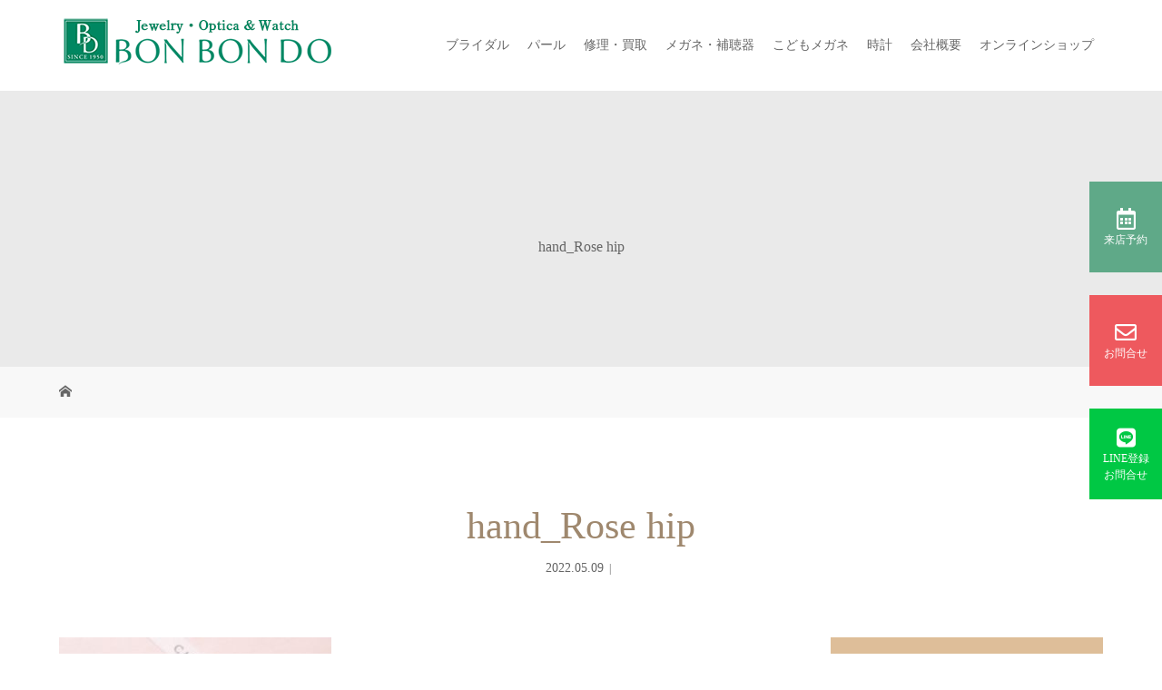

--- FILE ---
content_type: text/html; charset=UTF-8
request_url: https://bonbondo.com/2022/05/09/platium-fair/hand_rose-hip-2/
body_size: 14498
content:
<!DOCTYPE html>
<html class="pc" dir="ltr" lang="ja"
	prefix="og: https://ogp.me/ns#" >
<head>
	
<!-- Google tag (gtag.js) -->
<script async src="https://www.googletagmanager.com/gtag/js?id=G-LTCCG9V7XR"></script>
<script>
  window.dataLayer = window.dataLayer || [];
  function gtag(){dataLayer.push(arguments);}
  gtag('js', new Date());

  gtag('config', 'G-LTCCG9V7XR');
  gtag('config', 'UA-193369818-1');	
</script>
	
<meta charset="UTF-8">
<meta name="description" content="京都府舞鶴市のジュエリー・メガネ・時計の ボンボン堂です。結婚指輪・宝石・メガネ・時計、ファッションジュエリー、補聴器まで充実。宝石の修理・ジュエリーリフォーム、時計の電池交換、他店のお品の修理も承ります。">
<meta name="viewport" content="width=device-width">

<!--[if lt IE 9]>
<script src="https://bonbondo.com/wp-content/themes/story_tcd041/js/html5.js"></script>
<![endif]-->
<link rel="shortcut icon" href="https://bonbondo.com/wp-content/uploads/tcd-w/16.png">

		<!-- All in One SEO 4.2.5.1 - aioseo.com -->
		<title>hand_Rose hip | 結婚指輪・宝石・メガネ・時計｜京都府舞鶴市ボンボン堂</title>
		<meta name="robots" content="max-image-preview:large" />
		<link rel="canonical" href="https://bonbondo.com/2022/05/09/platium-fair/hand_rose-hip-2/" />
		<meta name="generator" content="All in One SEO (AIOSEO) 4.2.5.1 " />
		<meta property="og:locale" content="ja_JP" />
		<meta property="og:site_name" content="結婚指輪・宝石・メガネ・時計｜京都府舞鶴市ボンボン堂 | 京都府舞鶴市のジュエリー・メガネ・時計の ボンボン堂です。結婚指輪・宝石・メガネ・時計、ファッションジュエリー、補聴器まで充実。宝石の修理・ジュエリーリフォーム、時計の電池交換、他店のお品の修理も承ります。" />
		<meta property="og:type" content="article" />
		<meta property="og:title" content="hand_Rose hip | 結婚指輪・宝石・メガネ・時計｜京都府舞鶴市ボンボン堂" />
		<meta property="og:url" content="https://bonbondo.com/2022/05/09/platium-fair/hand_rose-hip-2/" />
		<meta property="article:published_time" content="2022-05-09T06:42:00+00:00" />
		<meta property="article:modified_time" content="2022-05-09T06:42:00+00:00" />
		<meta name="twitter:card" content="summary" />
		<meta name="twitter:title" content="hand_Rose hip | 結婚指輪・宝石・メガネ・時計｜京都府舞鶴市ボンボン堂" />
		<script type="application/ld+json" class="aioseo-schema">
			{"@context":"https:\/\/schema.org","@graph":[{"@type":"BreadcrumbList","@id":"https:\/\/bonbondo.com\/2022\/05\/09\/platium-fair\/hand_rose-hip-2\/#breadcrumblist","itemListElement":[{"@type":"ListItem","@id":"https:\/\/bonbondo.com\/#listItem","position":1,"item":{"@type":"WebPage","@id":"https:\/\/bonbondo.com\/","name":"\u30db\u30fc\u30e0","description":"\u4eac\u90fd\u5e9c\u821e\u9db4\u5e02\u306e\u30b8\u30e5\u30a8\u30ea\u30fc\u30b7\u30e7\u30c3\u30d7 \u30dc\u30f3\u30dc\u30f3\u5802\u3067\u3059\u3002\u7d50\u5a5a\u6307\u8f2a\u30fb\u5b9d\u77f3\u30fb\u30e1\u30ac\u30cd\u30fb\u6642\u8a08\u3001\u30d5\u30a1\u30c3\u30b7\u30e7\u30f3\u30b8\u30e5\u30a8\u30ea\u30fc\u3001\u88dc\u8074\u5668\u3002\u5b9d\u77f3\u306e\u4fee\u7406\u30fb\u30b8\u30e5\u30a8\u30ea\u30fc\u30ea\u30d5\u30a9\u30fc\u30e0\u3082\u4eba\u6c17\u3002","url":"https:\/\/bonbondo.com\/"},"nextItem":"https:\/\/bonbondo.com\/2022\/05\/09\/platium-fair\/hand_rose-hip-2\/#listItem"},{"@type":"ListItem","@id":"https:\/\/bonbondo.com\/2022\/05\/09\/platium-fair\/hand_rose-hip-2\/#listItem","position":2,"item":{"@type":"WebPage","@id":"https:\/\/bonbondo.com\/2022\/05\/09\/platium-fair\/hand_rose-hip-2\/","name":"hand_Rose hip","url":"https:\/\/bonbondo.com\/2022\/05\/09\/platium-fair\/hand_rose-hip-2\/"},"previousItem":"https:\/\/bonbondo.com\/#listItem"}]},{"@type":"Organization","@id":"https:\/\/bonbondo.com\/#organization","name":"\u7d50\u5a5a\u6307\u8f2a\u30fb\u5b9d\u77f3\u30fb\u30e1\u30ac\u30cd\u30fb\u6642\u8a08\uff5c\u4eac\u90fd\u5e9c\u821e\u9db4\u5e02\u30dc\u30f3\u30dc\u30f3\u5802","url":"https:\/\/bonbondo.com\/"},{"@type":"WebSite","@id":"https:\/\/bonbondo.com\/#website","url":"https:\/\/bonbondo.com\/","name":"\u7d50\u5a5a\u6307\u8f2a\u30fb\u5b9d\u77f3\u30fb\u30e1\u30ac\u30cd\u30fb\u6642\u8a08\uff5c\u4eac\u90fd\u5e9c\u821e\u9db4\u5e02\u30dc\u30f3\u30dc\u30f3\u5802","description":"\u4eac\u90fd\u5e9c\u821e\u9db4\u5e02\u306e\u30b8\u30e5\u30a8\u30ea\u30fc\u30fb\u30e1\u30ac\u30cd\u30fb\u6642\u8a08\u306e \u30dc\u30f3\u30dc\u30f3\u5802\u3067\u3059\u3002\u7d50\u5a5a\u6307\u8f2a\u30fb\u5b9d\u77f3\u30fb\u30e1\u30ac\u30cd\u30fb\u6642\u8a08\u3001\u30d5\u30a1\u30c3\u30b7\u30e7\u30f3\u30b8\u30e5\u30a8\u30ea\u30fc\u3001\u88dc\u8074\u5668\u307e\u3067\u5145\u5b9f\u3002\u5b9d\u77f3\u306e\u4fee\u7406\u30fb\u30b8\u30e5\u30a8\u30ea\u30fc\u30ea\u30d5\u30a9\u30fc\u30e0\u3001\u6642\u8a08\u306e\u96fb\u6c60\u4ea4\u63db\u3001\u4ed6\u5e97\u306e\u304a\u54c1\u306e\u4fee\u7406\u3082\u627f\u308a\u307e\u3059\u3002","inLanguage":"ja","publisher":{"@id":"https:\/\/bonbondo.com\/#organization"}},{"@type":"ItemPage","@id":"https:\/\/bonbondo.com\/2022\/05\/09\/platium-fair\/hand_rose-hip-2\/#itempage","url":"https:\/\/bonbondo.com\/2022\/05\/09\/platium-fair\/hand_rose-hip-2\/","name":"hand_Rose hip | \u7d50\u5a5a\u6307\u8f2a\u30fb\u5b9d\u77f3\u30fb\u30e1\u30ac\u30cd\u30fb\u6642\u8a08\uff5c\u4eac\u90fd\u5e9c\u821e\u9db4\u5e02\u30dc\u30f3\u30dc\u30f3\u5802","inLanguage":"ja","isPartOf":{"@id":"https:\/\/bonbondo.com\/#website"},"breadcrumb":{"@id":"https:\/\/bonbondo.com\/2022\/05\/09\/platium-fair\/hand_rose-hip-2\/#breadcrumblist"},"author":"https:\/\/bonbondo.com\/author\/bonbon333\/#author","creator":"https:\/\/bonbondo.com\/author\/bonbon333\/#author","datePublished":"2022-05-09T06:42:00+09:00","dateModified":"2022-05-09T06:42:00+09:00"}]}
		</script>
		<!-- All in One SEO -->

<link rel='dns-prefetch' href='//s.w.org' />
<link rel="alternate" type="application/rss+xml" title="結婚指輪・宝石・メガネ・時計｜京都府舞鶴市ボンボン堂 &raquo; hand_Rose hip のコメントのフィード" href="https://bonbondo.com/2022/05/09/platium-fair/hand_rose-hip-2/feed/" />
		<script type="text/javascript">
			window._wpemojiSettings = {"baseUrl":"https:\/\/s.w.org\/images\/core\/emoji\/13.0.1\/72x72\/","ext":".png","svgUrl":"https:\/\/s.w.org\/images\/core\/emoji\/13.0.1\/svg\/","svgExt":".svg","source":{"concatemoji":"https:\/\/bonbondo.com\/wp-includes\/js\/wp-emoji-release.min.js?ver=5.7.14"}};
			!function(e,a,t){var n,r,o,i=a.createElement("canvas"),p=i.getContext&&i.getContext("2d");function s(e,t){var a=String.fromCharCode;p.clearRect(0,0,i.width,i.height),p.fillText(a.apply(this,e),0,0);e=i.toDataURL();return p.clearRect(0,0,i.width,i.height),p.fillText(a.apply(this,t),0,0),e===i.toDataURL()}function c(e){var t=a.createElement("script");t.src=e,t.defer=t.type="text/javascript",a.getElementsByTagName("head")[0].appendChild(t)}for(o=Array("flag","emoji"),t.supports={everything:!0,everythingExceptFlag:!0},r=0;r<o.length;r++)t.supports[o[r]]=function(e){if(!p||!p.fillText)return!1;switch(p.textBaseline="top",p.font="600 32px Arial",e){case"flag":return s([127987,65039,8205,9895,65039],[127987,65039,8203,9895,65039])?!1:!s([55356,56826,55356,56819],[55356,56826,8203,55356,56819])&&!s([55356,57332,56128,56423,56128,56418,56128,56421,56128,56430,56128,56423,56128,56447],[55356,57332,8203,56128,56423,8203,56128,56418,8203,56128,56421,8203,56128,56430,8203,56128,56423,8203,56128,56447]);case"emoji":return!s([55357,56424,8205,55356,57212],[55357,56424,8203,55356,57212])}return!1}(o[r]),t.supports.everything=t.supports.everything&&t.supports[o[r]],"flag"!==o[r]&&(t.supports.everythingExceptFlag=t.supports.everythingExceptFlag&&t.supports[o[r]]);t.supports.everythingExceptFlag=t.supports.everythingExceptFlag&&!t.supports.flag,t.DOMReady=!1,t.readyCallback=function(){t.DOMReady=!0},t.supports.everything||(n=function(){t.readyCallback()},a.addEventListener?(a.addEventListener("DOMContentLoaded",n,!1),e.addEventListener("load",n,!1)):(e.attachEvent("onload",n),a.attachEvent("onreadystatechange",function(){"complete"===a.readyState&&t.readyCallback()})),(n=t.source||{}).concatemoji?c(n.concatemoji):n.wpemoji&&n.twemoji&&(c(n.twemoji),c(n.wpemoji)))}(window,document,window._wpemojiSettings);
		</script>
		<style type="text/css">
img.wp-smiley,
img.emoji {
	display: inline !important;
	border: none !important;
	box-shadow: none !important;
	height: 1em !important;
	width: 1em !important;
	margin: 0 .07em !important;
	vertical-align: -0.1em !important;
	background: none !important;
	padding: 0 !important;
}
</style>
	<link rel='stylesheet' id='wp-block-library-css'  href='https://bonbondo.com/wp-includes/css/dist/block-library/style.min.css?ver=5.7.14' type='text/css' media='all' />
<link rel='stylesheet' id='parent-style-css'  href='https://bonbondo.com/wp-content/themes/story_tcd041/style.css?ver=5.7.14' type='text/css' media='all' />
<link rel='stylesheet' id='child-style-css'  href='https://bonbondo.com/wp-content/themes/story_tcd041-child/style.css?ver=5.7.14' type='text/css' media='all' />
<link rel='stylesheet' id='story-slick-css'  href='https://bonbondo.com/wp-content/themes/story_tcd041/css/slick.css?ver=5.7.14' type='text/css' media='all' />
<link rel='stylesheet' id='story-slick-theme-css'  href='https://bonbondo.com/wp-content/themes/story_tcd041/css/slick-theme.css?ver=5.7.14' type='text/css' media='all' />
<link rel='stylesheet' id='story-style-css'  href='https://bonbondo.com/wp-content/themes/story_tcd041-child/style.css?ver=1.8' type='text/css' media='all' />
<link rel='stylesheet' id='story-responsive-css'  href='https://bonbondo.com/wp-content/themes/story_tcd041/responsive.css?ver=1.8' type='text/css' media='all' />
<link rel='stylesheet' id='story-footer-bar-css'  href='https://bonbondo.com/wp-content/themes/story_tcd041/css/footer-bar.css?ver=1.8' type='text/css' media='all' />
<link rel='stylesheet' id='mts_simple_booking_front_css-css'  href='https://bonbondo.com/wp-content/plugins/mts-simple-booking-c/css/mtssb-front.css?ver=5.7.14' type='text/css' media='all' />
<script type='text/javascript' src='https://bonbondo.com/wp-includes/js/jquery/jquery.min.js?ver=3.5.1' id='jquery-core-js'></script>
<script type='text/javascript' src='https://bonbondo.com/wp-includes/js/jquery/jquery-migrate.min.js?ver=3.3.2' id='jquery-migrate-js'></script>
<script type='text/javascript' src='https://bonbondo.com/wp-content/themes/story_tcd041/js/slick.min.js?ver=1.8' id='story-slick-js'></script>
<script type='text/javascript' src='https://bonbondo.com/wp-content/themes/story_tcd041/js/functions.js?ver=1.8' id='story-script-js'></script>
<script type='text/javascript' src='https://bonbondo.com/wp-content/themes/story_tcd041/js/responsive.js?ver=1.8' id='story-responsive-js'></script>
<link rel="https://api.w.org/" href="https://bonbondo.com/wp-json/" /><link rel="alternate" type="application/json" href="https://bonbondo.com/wp-json/wp/v2/media/3688" /><link rel="EditURI" type="application/rsd+xml" title="RSD" href="https://bonbondo.com/xmlrpc.php?rsd" />
<link rel="wlwmanifest" type="application/wlwmanifest+xml" href="https://bonbondo.com/wp-includes/wlwmanifest.xml" /> 
<meta name="generator" content="WordPress 5.7.14" />
<link rel='shortlink' href='https://bonbondo.com/?p=3688' />
<link rel="alternate" type="application/json+oembed" href="https://bonbondo.com/wp-json/oembed/1.0/embed?url=https%3A%2F%2Fbonbondo.com%2F2022%2F05%2F09%2Fplatium-fair%2Fhand_rose-hip-2%2F" />
<link rel="alternate" type="text/xml+oembed" href="https://bonbondo.com/wp-json/oembed/1.0/embed?url=https%3A%2F%2Fbonbondo.com%2F2022%2F05%2F09%2Fplatium-fair%2Fhand_rose-hip-2%2F&#038;format=xml" />
<style type="text/css">

</style>
		<style type="text/css" id="wp-custom-css">
			/*ロゴ*/
.logo-image {
    position: absolute;
    top: 15px;
    left: 0;
}

/*人気商品一覧*/
.button a {
    background-color: #967c65;
    color: #fff;
    display: inline-block;
    height: 50px;
    line-height: 50px;
    width: 200px;
}

.button a:hover{
opacity:0.8;
filter:alpha(opacity=80);
-ms-filter: “alpha( opacity=80 )”;
}

.button2 a:hover{
opacity:0.8;
filter:alpha(opacity=80);
-ms-filter: “alpha( opacity=80 )”;
}

h1.logo {
    width: 500px;
}
@media only screen and (max-width:1200px) {
.logo-image {
    position: relative;
    top: 0px;
    left: 0;
}	
	h1.logo {
		width: 90%;
	}
}
@media only screen and (max-width: 767px){
	h1.logo {
		width:240px;
	}
	.logo img {
		height: auto;
    max-width: 100%;
	}
}
		
.atitle {
    margin-bottom: 30px;
    font-size:1.2rem;/*12px*/
    color: #364e96;
    padding: 0.5em 0;
    border-top: solid 3px #364e96;
    border-bottom: solid 3px #364e96;
}	
	
	
}

/*追従バナー*/
#t_icn01 {
    background: #967c65;
}

#t_icn02 {
    background: #ee595e;
}

#t_icn03 {
    background: #00c844;
}


/*ギャラリー*/
.fl-module-content {
    margin: 0px 15px 15px 15px;
}

.index_free_space .cb_catch {
    text-align: center;
    font-weight: 500;
    margin: 0 0 18px 0;
    line-height: 1.5;
    color: #6a3906;
}

.index_product_list.num6 .cb_catch {
    font-size: 36px;
    color: #6a3906;
}

.post_col-3 {
    width: 33.33333%;
    color: 36a3906;
    color: #6a3906;
}

.index_layer_content.num3 .catch {
    font-size: 24px;
    color: #6a3906;
}

.index_layer_content.num3 .desc {
    font-size: 16px;
    color: #6a3906;
}

.q_custom_button1.animation_type1 {
    background: #006934;
}

.index_layer_content.num3 .link_button a.button_animation_type1 {
    background: #006934;
}

.index_layer_content.num3 .link_button a {
    color: #ffffff;
    border-color: #006934;
}

.index_layer_content.num4 .link_button a.button_animation_type1 {
    background: #006934;
}

.index_layer_content.num4 .link_button a {
    color: #ffffff;
    border-color: #006934;
}

.index_layer_content.num5 .link_button a.button_animation_type1 {
    background: #006934;
}

.index_layer_content.num5 .link_button a {
    color: #ffffff;
    border-color: #006934;
}

.index_layer_content.num5 .catch {
    font-size: 24px;
    color: #6a3906;
}

.index_layer_content.num5 .desc {
    font-size: 16px;
    color:#6a3906;
}


element.style {
    background: #006934;
}

.index_post_slider.num1 .cb_catch {
    font-size: 36px;
    color: #6a3906;
}



/*文字色*/

.stitle {
color: #6594e0;/*文字色*/
  /*線の種類（点線）2px 線色*/
  border-bottom: dashed 2px #166934;
	    font-size: 20px;
    color: #166934;
	margin-bottom: 10px;
}

.s2title {
color: #be7e1a;
	margin-top: 20px;
	margin-bottom: 10px;
}


.atitle {
	margin-bottom: 30px;
	font-size: 27px;
	color: #364e96;/*文字色*/
  padding: 0.5em 0;/*上下の余白*/
  border-top: solid 3px #364e96;/*上線*/
  border-bottom: solid 3px #364e96;/*下線*/
}

.daimoji {
font-size: 20px;
color: #166934;
text-align: center;
}

.akamoji{
font-size: 12px;
color: #f75876;
	text-align: right;
}


/*ボタン*/
.btn01:link {
 display:block;  
  max-width: 600px;
  background-color: #9F886E;
  font-size: 16px;
  color: #ffffff;
  font-weight: bold;
  padding:16px;
  text-align: center;
  border-radius: 4px;
  transition: .4s;
}
.btn01:visited {
color: #ffffff;
background-color: #c8c3c3;
}
.btn01:hover {
color: #ffffff;
background-color: #c8c3c3;
}
.btn01:active {
color: #ffffff;
background-color: #c8c3c3;
}


/*ボタン*/
.btn02 {
 display:block;  
  max-width: 300px;
  background-color: #69ee99;
  font-size: 16px;
  color: #ffffff;
  font-weight: bold;
  padding:16px;
  text-align: center;
  border-radius: 4px;
  transition: .4s;
}
.btn02:hover {
background-color: #d3ee69;
}


/*お問い合わせフォーム*/
.cform th {
	font-size: 14px;
	width: 20%; /*変なところで改行される場合はここの数字を変更します。*/
	border-bottom: solid 1px #d6d6d6;
	padding: 10px 0 10px 15px;
	font-weight: normal;
	vertical-align:middle;
}

.cform td {
	font-size: 14px;
	line-height: 150%;
	border-bottom: solid 1px #d6d6d6;
	padding: 10px 5px;
}

.cform {
	width: 100%;
	margin: auto;
}

.cform [type=submit] {
	display: inline-block;
	font-size: 20px;
	padding: 10px 30px;
	text-decoration: none;
	background: #ff8f00;
	color: #FFF;
	border-bottom: solid 4px #B17C00;
	border-radius: 3px;
}

.cform option,
.cform textarea,
.cform input[type=text],
.cform input[type=email],
.cform input[type=search],
.cform input[type=url] {
	width: 100%;
}

.required-srt {
	font-size: 8pt;
	padding: 5px;
	background: #ce0000;
	color: #fff;
	border-radius: 3px;
	margin-left: 10px;
	vertical-align: middle;
}

@media only screen and (max-width:767px) {
	.cform th,
	.cform td {
		width: 100%;
		display: block;
		border-top: none;
	}
}

.submit-btn input {
	background: #00142c;
	width: 60%;
	max-width: 550px;
	min-width: 220px;
	margin: 30px auto;
	display: block;
	border: 1px #00142c solid;
	text-align: center;
	padding: 5px;
	color: #fff;
	transition: all 0.4s ease;
}

.submit-btn input:hover {
	background: #fff;
	color: #00142c;
}



.cp_link {
	padding: 0.1em 0.3em;
	position: relative;
	display: inline-block;
	transition: .3s;
	color: #FF8F00;
}
.cp_link::after {
	position: absolute;
	bottom: .3em;
	left: 0;
	content: '';
	width: 100%;
	height: 1px;
	background-color: #FF8F00;
	opacity: 0;
	transition: .3s;
}
.cp_link:hover::after {
	bottom: 0;
	opacity: 1;
}


/*トップ時計*/
.index_layer_content.num5 .catch {
    font-size: 24px;
    color: #ffffff;
}

.index_layer_content.num5 .desc {
    font-size: 16px;
    color: #ffffff;
}

/*トップスライダーPC*/

#header_slider {
    width: 100%;
    height: 540px; 
    overflow: hidden;
    position: relative;
    -moz-box-sizing: border-box;
    -webkit-box-sizing: border-box;
    box-sizing: border-box;
}

/*トップスライダースマホ？*/

media="screen and (max-width: 1251px)"
element.style {
    height: 100px; 
}

/*下層キービジュフォント*/

.rich_font_type3 {
   font-family: Arial, "Hiragino Sans", "ヒラギノ角ゴ ProN", "Hiragino Kaku Gothic ProN", "游ゴシック", YuGothic, "メイリオ", Meiryo, sans-serif;
}


/*下層フォント*/

.post_content, #next_prev_post {
    font-family: Arial, "Hiragino Sans", "ヒラギノ角ゴ ProN", "Hiragino Kaku Gothic ProN", "游ゴシック", YuGothic, "メイリオ", Meiryo, sans-serif;
}



/*テーブル*/
//PCのデフォルトスタイルは割愛します
.tbl-r05 td:first-child {
  background: #d8d8d8;
}
@media screen and (max-width: 640px) {
  .tbl-r05 {
    width: 100%;
  }
  .tbl-r05 .thead {
    display: none;
  }
  .tbl-r05 tr {
    width: 100%;
  }
  .tbl-r05 td {
    display: block;
    text-align: right;
    width: 100%;
  }
  .tbl-r05 td:first-child {
    background: #d8d8d8;
    color: #5b5b5b;
    font-weight: bold;
    text-align: center;
  }
  .tbl-r05 td:before {
    content: attr(data-label);
    float: left;
    font-weight: bold;
    margin-right: 10px;
  }
}		</style>
		<style>
.content02-button:hover, .button a:hover, .global-nav .sub-menu a:hover, .content02-button:hover, .footer-bar01, .copyright, .nav-links02-previous a, .nav-links02-next a, .pagetop a, #submit_comment:hover, .page-links a:hover, .page-links > span, .pw_form input[type="submit"]:hover, .post-password-form input[type="submit"]:hover { 
	background: #9F886E; 
}
.pb_slider .slick-prev:active, .pb_slider .slick-prev:focus, .pb_slider .slick-prev:hover {
	background: #9F886E url(https://bonbondo.com/wp-content/themes/story_tcd041/pagebuilder/assets/img/slider_arrow1.png) no-repeat 23px; 
}
.pb_slider .slick-next:active, .pb_slider .slick-next:focus, .pb_slider .slick-next:hover {
	background: #9F886E url(https://bonbondo.com/wp-content/themes/story_tcd041/pagebuilder/assets/img/slider_arrow2.png) no-repeat 25px 23px; 
}
#comment_textarea textarea:focus, #guest_info input:focus, #comment_textarea textarea:focus { 
	border: 1px solid #9F886E; 
}
.archive-title, .article01-title a, .article02-title a, .article03-title, .article03-category-item:hover, .article05-category-item:hover, .article04-title, .article05-title, .article06-title, .article06-category-item:hover, .column-layout01-title, .column-layout01-title, .column-layout02-title, .column-layout03-title, .column-layout04-title, .column-layout05-title, .column-layout02-title, .column-layout03-title, .column-layout04-title, .column-layout05-title, .content01-title, .content02-button, .content03-title, .content04-title, .footer-gallery-title, .global-nav a:hover,  .global-nav .current-menu-item > a, .headline-primary, .nav-links01-previous a:hover, .nav-links01-next a:hover, .post-title, .styled-post-list1-title:hover, .top-slider-content-inner:after, .breadcrumb a:hover, .article07-title, .post-category a:hover, .post-meta-box a:hover, .post-content a, .color_headline {
color: #9F886E;
}
.content02, .gallery01 .slick-arrow:hover, .global-nav .sub-menu a, .headline-bar, .nav-links02-next a:hover, .nav-links02-previous a:hover, .pagetop a:hover, .top-slider-nav li.active a, .top-slider-nav li:hover a {
background: #DEBE99;
}
.social-nav-item a:hover:before {
color: #DEBE99;
}
.article01-title a:hover, .article02-title a:hover, .article03 a:hover .article03-title, .article04 a:hover .article04-title, .article07 a:hover .article07-title, .post-content a:hover, .headline-link:hover {
	color: #73604A;
}
@media only screen and (max-width: 991px) {
	.copyright {
		background: #9F886E;
	}
}
@media only screen and (max-width: 1200px) {
	.global-nav a, .global-nav a:hover {
		background: #DEBE99;
	}
	.global-nav .sub-menu a {
		background: #9F886E;
	}
}
.headline-font-type {
font-family: "Times New Roman", "游明朝", "Yu Mincho", "游明朝体", "YuMincho", "ヒラギノ明朝 Pro W3", "Hiragino Mincho Pro", "HiraMinProN-W3", "HGS明朝E", "ＭＳ Ｐ明朝", "MS PMincho", serif; font-weight: 500;
}
a:hover .thumbnail01 img, .thumbnail01 img:hover {
	-moz-transform: scale(1.2); -ms-transform: scale(1.2); -o-transform: scale(1.2); -webkit-transform: scale(1.2); transform: scale(1.2); }
.global-nav > ul > li > a {
color: #666666;
}
.article06 a:hover:before {
background: rgba(255, 255, 255, 0.9);
}
.footer-nav-wrapper:before {
background-color: rgba(159, 136, 110, 0.8);
}
</style>

<link rel="stylesheet" href="https://use.fontawesome.com/releases/v5.8.2/css/all.css" integrity="sha384-oS3vJWv+0UjzBfQzYUhtDYW+Pj2yciDJxpsK1OYPAYjqT085Qq/1cq5FLXAZQ7Ay" crossorigin="anonymous">
</head>
<body class="attachment attachment-template-default single single-attachment postid-3688 attachmentid-3688 attachment-jpeg font-type3">
<header class="header">
	<div class="header-bar " style="background-color: #FFFFFF; color: #666666;">
		<div class="header-bar-inner inner">
			<div class="logo logo-image"><a href="https://bonbondo.com/" data-label="結婚指輪・宝石・メガネ・時計｜京都府舞鶴市ボンボン堂"><img class="h_logo" src="https://bonbondo.com/wp-content/uploads/2021/02/log4n.png" alt="結婚指輪・宝石・メガネ・時計｜京都府舞鶴市ボンボン堂"></a></div>
			<a href="#" id="global-nav-button" class="global-nav-button"></a>
			<nav id="global-nav" class="global-nav"><ul id="menu-%e3%82%b0%e3%83%ad%e3%83%bc%e3%83%90%e3%83%ab%e3%83%a1%e3%83%8b%e3%83%a5%e3%83%bc" class="menu"><li id="menu-item-257" class="menu-item menu-item-type-custom menu-item-object-custom menu-item-has-children menu-item-257"><a href="#"><span></span>ブライダル</a>
<ul class="sub-menu">
	<li id="menu-item-256" class="menu-item menu-item-type-post_type menu-item-object-page menu-item-256"><a href="https://bonbondo.com/page-248/"><span></span>ブライダルリング　ブランド一覧</a></li>
	<li id="menu-item-502" class="menu-item menu-item-type-custom menu-item-object-custom menu-item-502"><a href="https://bonbondo.com/gallery_category/bridal/"><span></span>ブライダル　ギャラリー</a></li>
	<li id="menu-item-7169" class="menu-item menu-item-type-post_type menu-item-object-page menu-item-7169"><a href="https://bonbondo.com/page-248/page-6695/"><span></span>William-Lenny Diamond</a></li>
	<li id="menu-item-255" class="menu-item menu-item-type-post_type menu-item-object-page menu-item-255"><a href="https://bonbondo.com/page-250/"><span></span>試着しながらカフェデート</a></li>
</ul>
</li>
<li id="menu-item-286" class="menu-item menu-item-type-custom menu-item-object-custom menu-item-has-children menu-item-286"><a href="#"><span></span>パール</a>
<ul class="sub-menu">
	<li id="menu-item-287" class="menu-item menu-item-type-post_type menu-item-object-page menu-item-287"><a href="https://bonbondo.com/page-268/"><span></span>花珠真珠の最高峰 TAMAYURA PEARL</a></li>
</ul>
</li>
<li id="menu-item-314" class="menu-item menu-item-type-custom menu-item-object-custom menu-item-has-children menu-item-314"><a href="#"><span></span>修理・買取</a>
<ul class="sub-menu">
	<li id="menu-item-317" class="menu-item menu-item-type-post_type menu-item-object-page menu-item-317"><a href="https://bonbondo.com/page-288/"><span></span>ジュエリー・時計・メガネの修理</a></li>
	<li id="menu-item-316" class="menu-item menu-item-type-post_type menu-item-object-page menu-item-316"><a href="https://bonbondo.com/page-300/"><span></span>ジュエリーリフォーム</a></li>
	<li id="menu-item-315" class="menu-item menu-item-type-post_type menu-item-object-page menu-item-315"><a href="https://bonbondo.com/page-308/"><span></span>金地金・宝石の買い取り</a></li>
</ul>
</li>
<li id="menu-item-411" class="menu-item menu-item-type-custom menu-item-object-custom menu-item-has-children menu-item-411"><a href="#"><span></span>メガネ・補聴器</a>
<ul class="sub-menu">
	<li id="menu-item-412" class="menu-item menu-item-type-post_type menu-item-object-page menu-item-412"><a href="https://bonbondo.com/page-389/"><span></span>メガネ　ブランド一覧</a></li>
	<li id="menu-item-503" class="menu-item menu-item-type-custom menu-item-object-custom menu-item-503"><a href="https://bonbondo.com/gallery_category/glass/"><span></span>メガネ　ギャラリー</a></li>
	<li id="menu-item-415" class="menu-item menu-item-type-post_type menu-item-object-page menu-item-415"><a href="https://bonbondo.com/page-320/"><span></span>遠近両用メガネ</a></li>
	<li id="menu-item-414" class="menu-item menu-item-type-post_type menu-item-object-page menu-item-414"><a href="https://bonbondo.com/page-326/"><span></span>メガネレンズ「TALEX」</a></li>
	<li id="menu-item-413" class="menu-item menu-item-type-post_type menu-item-object-page menu-item-413"><a href="https://bonbondo.com/page-335/"><span></span>手作りメガネ</a></li>
	<li id="menu-item-567" class="menu-item menu-item-type-post_type menu-item-object-page menu-item-567"><a href="https://bonbondo.com/page-559/"><span></span>補聴器のご案内</a></li>
</ul>
</li>
<li id="menu-item-5685" class="menu-item menu-item-type-post_type menu-item-object-page menu-item-has-children menu-item-5685"><a href="https://bonbondo.com/post-4935/"><span></span>こどもメガネ</a>
<ul class="sub-menu">
	<li id="menu-item-5689" class="menu-item menu-item-type-post_type menu-item-object-page menu-item-5689"><a href="https://bonbondo.com/post-4935/page-5199/"><span></span>こどもの視力について</a></li>
	<li id="menu-item-5688" class="menu-item menu-item-type-post_type menu-item-object-page menu-item-5688"><a href="https://bonbondo.com/post-4935/page-5201/"><span></span>こどもめがねの選び方</a></li>
	<li id="menu-item-5687" class="menu-item menu-item-type-post_type menu-item-object-page menu-item-5687"><a href="https://bonbondo.com/post-4935/page-5203/"><span></span>補助金制度のご案内</a></li>
	<li id="menu-item-5686" class="menu-item menu-item-type-post_type menu-item-object-page menu-item-5686"><a href="https://bonbondo.com/post-4935/page-5205/"><span></span>よくあるご質問</a></li>
</ul>
</li>
<li id="menu-item-500" class="menu-item menu-item-type-custom menu-item-object-custom menu-item-has-children menu-item-500"><a href="#"><span></span>時計</a>
<ul class="sub-menu">
	<li id="menu-item-501" class="menu-item menu-item-type-post_type menu-item-object-page menu-item-501"><a href="https://bonbondo.com/page-470/"><span></span>時計　ブランド一覧</a></li>
	<li id="menu-item-504" class="menu-item menu-item-type-custom menu-item-object-custom menu-item-504"><a href="https://bonbondo.com/gallery_category/watch/"><span></span>時計　ギャラリー</a></li>
</ul>
</li>
<li id="menu-item-543" class="menu-item menu-item-type-custom menu-item-object-custom menu-item-has-children menu-item-543"><a href="#"><span></span>会社概要</a>
<ul class="sub-menu">
	<li id="menu-item-545" class="menu-item menu-item-type-post_type menu-item-object-page menu-item-545"><a href="https://bonbondo.com/page-528/"><span></span>会社概要・アクセス</a></li>
	<li id="menu-item-114" class="menu-item menu-item-type-post_type menu-item-object-page menu-item-114"><a href="https://bonbondo.com/visit-01/"><span></span>来店予約</a></li>
	<li id="menu-item-116" class="menu-item menu-item-type-post_type menu-item-object-page menu-item-116"><a href="https://bonbondo.com/contact/"><span></span>お問合せ</a></li>
	<li id="menu-item-546" class="menu-item menu-item-type-custom menu-item-object-custom menu-item-546"><a href="https://line.me/R/ti/p/%40gdk8012e"><span></span>LINE登録</a></li>
	<li id="menu-item-544" class="menu-item menu-item-type-post_type menu-item-object-page menu-item-544"><a href="https://bonbondo.com/page-535/"><span></span>LINEでご予約・お問合わせ</a></li>
	<li id="menu-item-16" class="menu-item menu-item-type-post_type menu-item-object-page current_page_parent menu-item-16"><a href="https://bonbondo.com/blog/"><span></span>ブログ</a></li>
</ul>
</li>
<li id="menu-item-547" class="menu-item menu-item-type-custom menu-item-object-custom menu-item-547"><a href="https://bonbondo.stores.jp/"><span></span>オンラインショップ</a></li>
</ul></nav>		</div>
	</div>

<div class="signage" style="background-image: url();">
		<div class="signage-content" style="text-shadow: px px px #">
			<h1 class="signage-title headline-font-type" style="color: #; font-size: px;">hand_Rose hip</h1>
			<p class="signage-title-sub" style="color: #; font-size: px;"></p>
		</div>
	</div>
	<div class="breadcrumb-wrapper">
		<ul class="breadcrumb inner" itemscope itemtype="http://schema.org/BreadcrumbList">
			<li class="home" itemprop="itemListElement" itemscope itemtype="http://schema.org/ListItem">
				<a href="https://bonbondo.com/" itemscope itemtype="http://schema.org/Thing" itemprop="item">
					<span itemprop="name">HOME</span>
				</a>
				<meta itemprop="position" content="1" />
			</li>
						</li>
					</ul>
	</div>
        
<div class="s_bnr">
			<ul>
			<li id="t_icn01"><a href="https://bonbondo.com/visit-01/"><i class="far fa-calendar-alt fa-fw fa-2x"></i><br>来店予約</a></li>
			<li id="t_icn02"><a href="https://bonbondo.com/contact/"><i class="far fa-envelope fa-fw fa-2x"></i><br>お問合せ</a></li>
			<li id="t_icn03"><a href="https://lin.ee/ownnC1l" target="_blank"><i class="fab fa-line fa-fw fa-2x"></i><br>LINE登録<br>お問合せ</a></li>
			</ul>
</div>
</header>

<div class="main">
	<div class="inner">
		<div class="post-header">
			<h1 class="post-title headline-font-type" style="font-size: 42px;">hand_Rose hip</h1>
			<p class="post-meta">
				<time class="post-date" datetime="2022-05-09">2022.05.09</time><span class="post-category"></span>			</p>
		</div>
		<div class="clearfix">
			<div class="primary fleft">
				<div class="post-content" style="font-size: 14px;">
<p class="attachment"><a href='https://bonbondo.com/wp-content/uploads/2022/05/hand_Rose-hip.jpg'><img width="300" height="300" src="https://bonbondo.com/wp-content/uploads/2022/05/hand_Rose-hip-300x300.jpg" class="attachment-medium size-medium" alt="" loading="lazy" srcset="https://bonbondo.com/wp-content/uploads/2022/05/hand_Rose-hip-300x300.jpg 300w, https://bonbondo.com/wp-content/uploads/2022/05/hand_Rose-hip-150x150.jpg 150w, https://bonbondo.com/wp-content/uploads/2022/05/hand_Rose-hip-768x768.jpg 768w, https://bonbondo.com/wp-content/uploads/2022/05/hand_Rose-hip-280x280.jpg 280w, https://bonbondo.com/wp-content/uploads/2022/05/hand_Rose-hip-120x120.jpg 120w, https://bonbondo.com/wp-content/uploads/2022/05/hand_Rose-hip.jpg 828w" sizes="(max-width: 300px) 100vw, 300px" /></a></p>
				</div>
				<!-- banner1 -->
				<div class="single_share clearfix" id="single_share_bottom">
<div class="share-type1 share-btm">
 
	<div class="sns mt10">
		<ul class="type1 clearfix">
			<li class="twitter">
				<a href="http://twitter.com/share?text=hand_Rose+hip&url=https%3A%2F%2Fbonbondo.com%2F2022%2F05%2F09%2Fplatium-fair%2Fhand_rose-hip-2%2F&via=&tw_p=tweetbutton&related=" onclick="javascript:window.open(this.href, '', 'menubar=no,toolbar=no,resizable=yes,scrollbars=yes,height=400,width=600');return false;"><i class="icon-twitter"></i><span class="ttl">Tweet</span><span class="share-count"></span></a>
			</li>
			<li class="facebook">
				<a href="//www.facebook.com/sharer/sharer.php?u=https://bonbondo.com/2022/05/09/platium-fair/hand_rose-hip-2/&amp;t=hand_Rose+hip" class="facebook-btn-icon-link" target="blank" rel="nofollow"><i class="icon-facebook"></i><span class="ttl">Share</span><span class="share-count"></span></a>
			</li>
			<li class="googleplus">
				<a href="https://plus.google.com/share?url=https%3A%2F%2Fbonbondo.com%2F2022%2F05%2F09%2Fplatium-fair%2Fhand_rose-hip-2%2F" onclick="javascript:window.open(this.href, '', 'menubar=no,toolbar=no,resizable=yes,scrollbars=yes,height=600,width=500');return false;"><i class="icon-google-plus"></i><span class="ttl">+1</span><span class="share-count"></span></a>
			</li>
			<li class="hatebu">
				<a href="http://b.hatena.ne.jp/add?mode=confirm&url=https%3A%2F%2Fbonbondo.com%2F2022%2F05%2F09%2Fplatium-fair%2Fhand_rose-hip-2%2F" onclick="javascript:window.open(this.href, '', 'menubar=no,toolbar=no,resizable=yes,scrollbars=yes,height=400,width=510');return false;" ><i class="icon-hatebu"></i><span class="ttl">Hatena</span><span class="share-count"></span></a>
			</li>
			<li class="pocket">
				<a href="http://getpocket.com/edit?url=https%3A%2F%2Fbonbondo.com%2F2022%2F05%2F09%2Fplatium-fair%2Fhand_rose-hip-2%2F&title=hand_Rose+hip" target="blank"><i class="icon-pocket"></i><span class="ttl">Pocket</span><span class="share-count"></span></a>
			</li>
			<li class="rss">
				<a href="https://bonbondo.com/feed/" target="blank"><i class="icon-rss"></i><span class="ttl">RSS</span></a>
			</li>
			<li class="feedly">
				<a href="http://feedly.com/index.html#subscription%2Ffeed%2Fhttps://bonbondo.com/feed/" target="blank"><i class="icon-feedly"></i><span class="ttl">feedly</span><span class="share-count"></span></a>
			</li>
			<li class="pinterest">
				<a rel="nofollow" target="_blank" href="https://www.pinterest.com/pin/create/button/?url=https%3A%2F%2Fbonbondo.com%2F2022%2F05%2F09%2Fplatium-fair%2Fhand_rose-hip-2%2F&media=https://bonbondo.com/wp-content/uploads/2022/05/hand_Rose-hip.jpg&description=hand_Rose+hip"><i class="icon-pinterest"></i><span class="ttl">Pin&nbsp;it</span></a>
			</li>
		</ul>
	</div>
</div>
				</div>
				<!-- banner2 -->
				<section>
					<h3 class="headline-bar">関連記事</h3>
					<div class="flex flex-wrap">
						<article class="article01 clearfix">
							<a class="article01-thumbnail thumbnail01" href="https://bonbondo.com/2024/07/30/post-8808/">
<img width="280" height="280" src="https://bonbondo.com/wp-content/uploads/2024/07/買取り手バージョン3-280x280.jpg" class="attachment-size1 size-size1 wp-post-image" alt="ジュエリー買取り" loading="lazy" srcset="https://bonbondo.com/wp-content/uploads/2024/07/買取り手バージョン3-280x280.jpg 280w, https://bonbondo.com/wp-content/uploads/2024/07/買取り手バージョン3-150x150.jpg 150w, https://bonbondo.com/wp-content/uploads/2024/07/買取り手バージョン3-300x300.jpg 300w, https://bonbondo.com/wp-content/uploads/2024/07/買取り手バージョン3-120x120.jpg 120w" sizes="(max-width: 280px) 100vw, 280px" />							</a>
							<h4 class="article01-title headline-font-type">
								<a href="https://bonbondo.com/2024/07/30/post-8808/">ジュエリー買取り＆リフォーム相談会開催の...</a>
							</h4>
						</article>
						<article class="article01 clearfix">
							<a class="article01-thumbnail thumbnail01" href="https://bonbondo.com/2020/09/01/post-34/">
<img width="280" height="280" src="https://bonbondo.com/wp-content/uploads/2021/02/b29-280x280.png" class="attachment-size1 size-size1 wp-post-image" alt="" loading="lazy" srcset="https://bonbondo.com/wp-content/uploads/2021/02/b29-280x280.png 280w, https://bonbondo.com/wp-content/uploads/2021/02/b29-150x150.png 150w, https://bonbondo.com/wp-content/uploads/2021/02/b29-300x300.png 300w, https://bonbondo.com/wp-content/uploads/2021/02/b29-120x120.png 120w" sizes="(max-width: 280px) 100vw, 280px" />							</a>
							<h4 class="article01-title headline-font-type">
								<a href="https://bonbondo.com/2020/09/01/post-34/">ボンボン堂　中舞鶴店リニューアルオープン...</a>
							</h4>
						</article>
						<article class="article01 clearfix">
							<a class="article01-thumbnail thumbnail01" href="https://bonbondo.com/2022/06/14/post-3892/">
<img width="280" height="280" src="https://bonbondo.com/wp-content/uploads/2022/06/20220614_085208458_iOS-e1655196917505-280x280.jpg" class="attachment-size1 size-size1 wp-post-image" alt="" loading="lazy" srcset="https://bonbondo.com/wp-content/uploads/2022/06/20220614_085208458_iOS-e1655196917505-280x280.jpg 280w, https://bonbondo.com/wp-content/uploads/2022/06/20220614_085208458_iOS-e1655196917505-150x150.jpg 150w, https://bonbondo.com/wp-content/uploads/2022/06/20220614_085208458_iOS-e1655196917505-300x300.jpg 300w, https://bonbondo.com/wp-content/uploads/2022/06/20220614_085208458_iOS-e1655196917505-120x120.jpg 120w" sizes="(max-width: 280px) 100vw, 280px" />							</a>
							<h4 class="article01-title headline-font-type">
								<a href="https://bonbondo.com/2022/06/14/post-3892/">【開運ジュエリー】イベントご予約受付中！</a>
							</h4>
						</article>
						<article class="article01 clearfix">
							<a class="article01-thumbnail thumbnail01" href="https://bonbondo.com/2023/07/01/post-6281/">
<img width="280" height="280" src="https://bonbondo.com/wp-content/uploads/2023/07/20230630_083908000_iOS-280x280.jpg" class="attachment-size1 size-size1 wp-post-image" alt="" loading="lazy" srcset="https://bonbondo.com/wp-content/uploads/2023/07/20230630_083908000_iOS-280x280.jpg 280w, https://bonbondo.com/wp-content/uploads/2023/07/20230630_083908000_iOS-150x150.jpg 150w, https://bonbondo.com/wp-content/uploads/2023/07/20230630_083908000_iOS-300x300.jpg 300w, https://bonbondo.com/wp-content/uploads/2023/07/20230630_083908000_iOS-120x120.jpg 120w" sizes="(max-width: 280px) 100vw, 280px" />							</a>
							<h4 class="article01-title headline-font-type">
								<a href="https://bonbondo.com/2023/07/01/post-6281/">新誕生石物語　７月誕生石「スフェーン」</a>
							</h4>
						</article>
						<article class="article01 clearfix">
							<a class="article01-thumbnail thumbnail01" href="https://bonbondo.com/2023/08/02/post-6539/">
<img width="280" height="280" src="https://bonbondo.com/wp-content/uploads/2023/08/IMG_0318-280x280.jpg" class="attachment-size1 size-size1 wp-post-image" alt="" loading="lazy" srcset="https://bonbondo.com/wp-content/uploads/2023/08/IMG_0318-280x280.jpg 280w, https://bonbondo.com/wp-content/uploads/2023/08/IMG_0318-150x150.jpg 150w, https://bonbondo.com/wp-content/uploads/2023/08/IMG_0318-300x300.jpg 300w, https://bonbondo.com/wp-content/uploads/2023/08/IMG_0318-120x120.jpg 120w" sizes="(max-width: 280px) 100vw, 280px" />							</a>
							<h4 class="article01-title headline-font-type">
								<a href="https://bonbondo.com/2023/08/02/post-6539/">人気のOAKLEYのメガネフレーム</a>
							</h4>
						</article>
						<article class="article01 clearfix">
							<a class="article01-thumbnail thumbnail01" href="https://bonbondo.com/2022/08/21/post-4166/">
<img width="280" height="280" src="https://bonbondo.com/wp-content/uploads/2022/08/マイプロジェクト-1-3-280x280.jpg" class="attachment-size1 size-size1 wp-post-image" alt="" loading="lazy" srcset="https://bonbondo.com/wp-content/uploads/2022/08/マイプロジェクト-1-3-280x280.jpg 280w, https://bonbondo.com/wp-content/uploads/2022/08/マイプロジェクト-1-3-300x300.jpg 300w, https://bonbondo.com/wp-content/uploads/2022/08/マイプロジェクト-1-3-1024x1024.jpg 1024w, https://bonbondo.com/wp-content/uploads/2022/08/マイプロジェクト-1-3-150x150.jpg 150w, https://bonbondo.com/wp-content/uploads/2022/08/マイプロジェクト-1-3-768x768.jpg 768w, https://bonbondo.com/wp-content/uploads/2022/08/マイプロジェクト-1-3-120x120.jpg 120w, https://bonbondo.com/wp-content/uploads/2022/08/マイプロジェクト-1-3.jpg 1080w" sizes="(max-width: 280px) 100vw, 280px" />							</a>
							<h4 class="article01-title headline-font-type">
								<a href="https://bonbondo.com/2022/08/21/post-4166/">人気のK18キヘイリング</a>
							</h4>
						</article>
						<article class="article01 clearfix">
							<a class="article01-thumbnail thumbnail01" href="https://bonbondo.com/2024/12/10/post-9495/">
<img width="280" height="280" src="https://bonbondo.com/wp-content/uploads/2024/12/森君３-280x280.jpg" class="attachment-size1 size-size1 wp-post-image" alt="スキンズ" loading="lazy" srcset="https://bonbondo.com/wp-content/uploads/2024/12/森君３-280x280.jpg 280w, https://bonbondo.com/wp-content/uploads/2024/12/森君３-150x150.jpg 150w, https://bonbondo.com/wp-content/uploads/2024/12/森君３-300x300.jpg 300w, https://bonbondo.com/wp-content/uploads/2024/12/森君３-120x120.jpg 120w" sizes="(max-width: 280px) 100vw, 280px" />							</a>
							<h4 class="article01-title headline-font-type">
								<a href="https://bonbondo.com/2024/12/10/post-9495/">SKINS スキンズのメガネをお作りいた...</a>
							</h4>
						</article>
						<article class="article01 clearfix">
							<a class="article01-thumbnail thumbnail01" href="https://bonbondo.com/2025/06/27/post-10287/">
<img width="280" height="280" src="https://bonbondo.com/wp-content/uploads/2025/06/2025.6宮本様-280x280.jpg" class="attachment-size1 size-size1 wp-post-image" alt="リフォーム" loading="lazy" srcset="https://bonbondo.com/wp-content/uploads/2025/06/2025.6宮本様-280x280.jpg 280w, https://bonbondo.com/wp-content/uploads/2025/06/2025.6宮本様-300x300.jpg 300w, https://bonbondo.com/wp-content/uploads/2025/06/2025.6宮本様-150x150.jpg 150w, https://bonbondo.com/wp-content/uploads/2025/06/2025.6宮本様-120x120.jpg 120w, https://bonbondo.com/wp-content/uploads/2025/06/2025.6宮本様.jpg 600w" sizes="(max-width: 280px) 100vw, 280px" />							</a>
							<h4 class="article01-title headline-font-type">
								<a href="https://bonbondo.com/2025/06/27/post-10287/">ダイヤモンドリフォームの魅力と新しいデザ...</a>
							</h4>
						</article>
					</div>
				</section>
			</div>
		<div class="secondary fright">
<div class="side_widget clearfix styled_post_list1_widget" id="styled_post_list1_widget-2">
<h4 class="headline-bar">おすすめ記事</h4>		<ul class="styled-post-list1">
					<li class="clearfix">
								<a class="styled-post-list1-thumbnail thumbnail01" href="https://bonbondo.com/2022/07/31/post-4025/">
				<img width="280" height="280" src="https://bonbondo.com/wp-content/uploads/2022/07/20220725_010144000_iOS-280x280.jpg" class="attachment-size1 size-size1 wp-post-image" alt="" loading="lazy" srcset="https://bonbondo.com/wp-content/uploads/2022/07/20220725_010144000_iOS-280x280.jpg 280w, https://bonbondo.com/wp-content/uploads/2022/07/20220725_010144000_iOS-150x150.jpg 150w, https://bonbondo.com/wp-content/uploads/2022/07/20220725_010144000_iOS-300x300.jpg 300w, https://bonbondo.com/wp-content/uploads/2022/07/20220725_010144000_iOS-120x120.jpg 120w" sizes="(max-width: 280px) 100vw, 280px" />				</a>
							   				<div class="styled-post-list1-meta">
    								<time class="styled-post-list1-date" datetime="2022-07-31">2022.07.31</time>
				    				<a class="styled-post-list1-title headline-font-type" href="https://bonbondo.com/2022/07/31/post-4025/">人気ブランドOAKLEY(オークリー)の取り扱い始めました。</a>
   				</div>
 			</li>
					<li class="clearfix">
								<a class="styled-post-list1-thumbnail thumbnail01" href="https://bonbondo.com/2021/03/30/post-1740/">
				<img width="280" height="280" src="https://bonbondo.com/wp-content/uploads/2021/03/162230471_3861051340643982_1579295915590124665_n-280x280.jpg" class="attachment-size1 size-size1 wp-post-image" alt="カフェリング" loading="lazy" srcset="https://bonbondo.com/wp-content/uploads/2021/03/162230471_3861051340643982_1579295915590124665_n-280x280.jpg 280w, https://bonbondo.com/wp-content/uploads/2021/03/162230471_3861051340643982_1579295915590124665_n-300x300.jpg 300w, https://bonbondo.com/wp-content/uploads/2021/03/162230471_3861051340643982_1579295915590124665_n-150x150.jpg 150w, https://bonbondo.com/wp-content/uploads/2021/03/162230471_3861051340643982_1579295915590124665_n-768x768.jpg 768w, https://bonbondo.com/wp-content/uploads/2021/03/162230471_3861051340643982_1579295915590124665_n-120x120.jpg 120w, https://bonbondo.com/wp-content/uploads/2021/03/162230471_3861051340643982_1579295915590124665_n.jpg 828w" sizes="(max-width: 280px) 100vw, 280px" />				</a>
							   				<div class="styled-post-list1-meta">
    								<time class="styled-post-list1-date" datetime="2021-03-30">2021.03.30</time>
				    				<a class="styled-post-list1-title headline-font-type" href="https://bonbondo.com/2021/03/30/post-1740/">カフェリング・ダイヤモンドフェア開催中</a>
   				</div>
 			</li>
					<li class="clearfix">
								<a class="styled-post-list1-thumbnail thumbnail01" href="https://bonbondo.com/2021/06/19/post-2839/">
				<img width="280" height="280" src="https://bonbondo.com/wp-content/uploads/2021/06/サイズ縮小-280x280.jpg" class="attachment-size1 size-size1 wp-post-image" alt="" loading="lazy" srcset="https://bonbondo.com/wp-content/uploads/2021/06/サイズ縮小-280x280.jpg 280w, https://bonbondo.com/wp-content/uploads/2021/06/サイズ縮小-150x150.jpg 150w, https://bonbondo.com/wp-content/uploads/2021/06/サイズ縮小-300x300.jpg 300w, https://bonbondo.com/wp-content/uploads/2021/06/サイズ縮小-120x120.jpg 120w" sizes="(max-width: 280px) 100vw, 280px" />				</a>
							   				<div class="styled-post-list1-meta">
    								<time class="styled-post-list1-date" datetime="2021-06-19">2021.06.19</time>
				    				<a class="styled-post-list1-title headline-font-type" href="https://bonbondo.com/2021/06/19/post-2839/">誕生石と3色のゴールドから選べるオーダーメイドリング</a>
   				</div>
 			</li>
					<li class="clearfix">
								<a class="styled-post-list1-thumbnail thumbnail01" href="https://bonbondo.com/2024/10/28/post-9317/">
				<img width="280" height="280" src="https://bonbondo.com/wp-content/uploads/2024/10/2411pearlB4_a03_page-0002-280x280.jpg" class="attachment-size1 size-size1 wp-post-image" alt="パールフェア" loading="lazy" srcset="https://bonbondo.com/wp-content/uploads/2024/10/2411pearlB4_a03_page-0002-280x280.jpg 280w, https://bonbondo.com/wp-content/uploads/2024/10/2411pearlB4_a03_page-0002-150x150.jpg 150w, https://bonbondo.com/wp-content/uploads/2024/10/2411pearlB4_a03_page-0002-300x300.jpg 300w, https://bonbondo.com/wp-content/uploads/2024/10/2411pearlB4_a03_page-0002-120x120.jpg 120w" sizes="(max-width: 280px) 100vw, 280px" />				</a>
							   				<div class="styled-post-list1-meta">
    								<time class="styled-post-list1-date" datetime="2024-10-28">2024.10.28</time>
				    				<a class="styled-post-list1-title headline-font-type" href="https://bonbondo.com/2024/10/28/post-9317/">パール（真珠）フェア開催致します！！</a>
   				</div>
 			</li>
					<li class="clearfix">
								<a class="styled-post-list1-thumbnail thumbnail01" href="https://bonbondo.com/2022/02/13/post-3303/">
				<img width="280" height="280" src="https://bonbondo.com/wp-content/uploads/2022/02/買取り画像１-280x280.jpg" class="attachment-size1 size-size1 wp-post-image" alt="" loading="lazy" srcset="https://bonbondo.com/wp-content/uploads/2022/02/買取り画像１-280x280.jpg 280w, https://bonbondo.com/wp-content/uploads/2022/02/買取り画像１-150x150.jpg 150w, https://bonbondo.com/wp-content/uploads/2022/02/買取り画像１-300x300.jpg 300w, https://bonbondo.com/wp-content/uploads/2022/02/買取り画像１-120x120.jpg 120w" sizes="(max-width: 280px) 100vw, 280px" />				</a>
							   				<div class="styled-post-list1-meta">
    								<time class="styled-post-list1-date" datetime="2022-02-13">2022.02.13</time>
				    				<a class="styled-post-list1-title headline-font-type" href="https://bonbondo.com/2022/02/13/post-3303/">ジュエリーリモデル＆買取り相談会</a>
   				</div>
 			</li>
				</ul>
		</div>
<div class="side_widget clearfix styled_post_list1_widget" id="styled_post_list1_widget-3">
<h4 class="headline-bar">新着記事</h4>		<ul class="styled-post-list1">
					<li class="clearfix">
								<a class="styled-post-list1-thumbnail thumbnail01" href="https://bonbondo.com/2026/01/18/post-11380/">
				<img width="280" height="280" src="https://bonbondo.com/wp-content/uploads/2026/01/2026.1.16-5-280x280.jpg" class="attachment-size1 size-size1 wp-post-image" alt="Pt馬蹄ネックレス" loading="lazy" srcset="https://bonbondo.com/wp-content/uploads/2026/01/2026.1.16-5-280x280.jpg 280w, https://bonbondo.com/wp-content/uploads/2026/01/2026.1.16-5-150x150.jpg 150w, https://bonbondo.com/wp-content/uploads/2026/01/2026.1.16-5-300x300.jpg 300w, https://bonbondo.com/wp-content/uploads/2026/01/2026.1.16-5-120x120.jpg 120w" sizes="(max-width: 280px) 100vw, 280px" />				</a>
							   				<div class="styled-post-list1-meta">
    								<time class="styled-post-list1-date" datetime="2026-01-18">2026.01.18</time>
				    				<a class="styled-post-list1-title headline-font-type" href="https://bonbondo.com/2026/01/18/post-11380/">幸運を逃さない「馬蹄ネックレス」が入荷しております♪</a>
   				</div>
 			</li>
					<li class="clearfix">
								<a class="styled-post-list1-thumbnail thumbnail01" href="https://bonbondo.com/2026/01/17/post-11379/">
				<img width="280" height="280" src="https://bonbondo.com/wp-content/uploads/2026/01/2026.1てんじ様２-280x280.jpg" class="attachment-size1 size-size1 wp-post-image" alt="Ray-Ban" loading="lazy" srcset="https://bonbondo.com/wp-content/uploads/2026/01/2026.1てんじ様２-280x280.jpg 280w, https://bonbondo.com/wp-content/uploads/2026/01/2026.1てんじ様２-150x150.jpg 150w, https://bonbondo.com/wp-content/uploads/2026/01/2026.1てんじ様２-300x300.jpg 300w, https://bonbondo.com/wp-content/uploads/2026/01/2026.1てんじ様２-120x120.jpg 120w" sizes="(max-width: 280px) 100vw, 280px" />				</a>
							   				<div class="styled-post-list1-meta">
    								<time class="styled-post-list1-date" datetime="2026-01-17">2026.01.17</time>
				    				<a class="styled-post-list1-title headline-font-type" href="https://bonbondo.com/2026/01/17/post-11379/">【舞鶴でレイバンを探すなら】RB4458Dがお似合いのお客様をご紹介！お得な特典...</a>
   				</div>
 			</li>
					<li class="clearfix">
								<a class="styled-post-list1-thumbnail thumbnail01" href="https://bonbondo.com/2026/01/15/post-11368/">
				<img width="280" height="280" src="https://bonbondo.com/wp-content/uploads/2026/01/2026.1田中様２-280x280.jpg" class="attachment-size1 size-size1 wp-post-image" alt="ジュエリーリフォーム" loading="lazy" srcset="https://bonbondo.com/wp-content/uploads/2026/01/2026.1田中様２-280x280.jpg 280w, https://bonbondo.com/wp-content/uploads/2026/01/2026.1田中様２-150x150.jpg 150w, https://bonbondo.com/wp-content/uploads/2026/01/2026.1田中様２-300x300.jpg 300w, https://bonbondo.com/wp-content/uploads/2026/01/2026.1田中様２-120x120.jpg 120w" sizes="(max-width: 280px) 100vw, 280px" />				</a>
							   				<div class="styled-post-list1-meta">
    								<time class="styled-post-list1-date" datetime="2026-01-15">2026.01.15</time>
				    				<a class="styled-post-list1-title headline-font-type" href="https://bonbondo.com/2026/01/15/post-11368/">お手持ちの真珠ルースが一生モノの主役に。14.5mm南洋真珠のシンプルで贅沢なペ...</a>
   				</div>
 			</li>
					<li class="clearfix">
								<a class="styled-post-list1-thumbnail thumbnail01" href="https://bonbondo.com/2026/01/14/post-11345/">
				<img width="280" height="280" src="https://bonbondo.com/wp-content/uploads/2026/01/2026.1yamamori-280x280.jpg" class="attachment-size1 size-size1 wp-post-image" alt="J.F.Ray" loading="lazy" srcset="https://bonbondo.com/wp-content/uploads/2026/01/2026.1yamamori-280x280.jpg 280w, https://bonbondo.com/wp-content/uploads/2026/01/2026.1yamamori-150x150.jpg 150w, https://bonbondo.com/wp-content/uploads/2026/01/2026.1yamamori-300x300.jpg 300w, https://bonbondo.com/wp-content/uploads/2026/01/2026.1yamamori-120x120.jpg 120w" sizes="(max-width: 280px) 100vw, 280px" />				</a>
							   				<div class="styled-post-list1-meta">
    								<time class="styled-post-list1-date" datetime="2026-01-14">2026.01.14</time>
				    				<a class="styled-post-list1-title headline-font-type" href="https://bonbondo.com/2026/01/14/post-11345/">フランスの色彩を纏う。J.F.Ray「JF3072」×HOYAウェルナで叶える、...</a>
   				</div>
 			</li>
					<li class="clearfix">
								<a class="styled-post-list1-thumbnail thumbnail01" href="https://bonbondo.com/2026/01/12/post-11329/">
				<img width="280" height="280" src="https://bonbondo.com/wp-content/uploads/2026/01/2026.1前田様-280x280.jpg" class="attachment-size1 size-size1 wp-post-image" alt="ジュエリーリフォーム" loading="lazy" srcset="https://bonbondo.com/wp-content/uploads/2026/01/2026.1前田様-280x280.jpg 280w, https://bonbondo.com/wp-content/uploads/2026/01/2026.1前田様-150x150.jpg 150w, https://bonbondo.com/wp-content/uploads/2026/01/2026.1前田様-300x300.jpg 300w, https://bonbondo.com/wp-content/uploads/2026/01/2026.1前田様-120x120.jpg 120w" sizes="(max-width: 280px) 100vw, 280px" />				</a>
							   				<div class="styled-post-list1-meta">
    								<time class="styled-post-list1-date" datetime="2026-01-12">2026.01.12</time>
				    				<a class="styled-post-list1-title headline-font-type" href="https://bonbondo.com/2026/01/12/post-11329/">昔の立爪婚約指輪を普段使いへ。ブルーダイヤが輝く大人可愛いリフォーム事例</a>
   				</div>
 			</li>
				</ul>
		</div>
<div class="side_widget clearfix tcdw_category_list_widget" id="tcdw_category_list_widget-2">
<h4 class="headline-bar mb0">カテゴリー</h4>		<ul class="list-group">
				<li class="cat-item cat-item-57"><a href="https://bonbondo.com/category/%e3%82%a2%e3%82%a4%e3%82%a6%e3%82%a8%e3%82%a2/">アイウエア</a>
</li>
	<li class="cat-item cat-item-51"><a href="https://bonbondo.com/category/news/">お知らせ</a>
</li>
	<li class="cat-item cat-item-56"><a href="https://bonbondo.com/category/%e3%82%b8%e3%83%a5%e3%82%a8%e3%83%aa%e3%83%bc/">ジュエリー</a>
</li>
	<li class="cat-item cat-item-63"><a href="https://bonbondo.com/category/%e3%83%87%e3%82%b8%e3%82%bf%e3%83%ab%e3%82%b8%e3%83%a5%e3%82%a8%e3%83%aa%e3%83%bc/">デジタルジュエリー</a>
</li>
	<li class="cat-item cat-item-52"><a href="https://bonbondo.com/category/bridal/">ブライダルジュエリー</a>
</li>
	<li class="cat-item cat-item-58"><a href="https://bonbondo.com/category/%e6%99%82%e8%a8%88/">時計</a>
</li>
	<li class="cat-item cat-item-1"><a href="https://bonbondo.com/category/%e6%9c%aa%e5%88%86%e9%a1%9e/">未分類</a>
</li>
	<li class="cat-item cat-item-53"><a href="https://bonbondo.com/category/parl/">真珠・パール</a>
</li>
	<li class="cat-item cat-item-55"><a href="https://bonbondo.com/category/%e8%b2%b7%e5%8f%96%e3%82%8a%e3%83%aa%e3%83%95%e3%82%a9%e3%83%bc%e3%83%a0/">買取り&amp;リフォーム</a>
</li>
		</ul>
		</div>
<div class="side_widget clearfix widget_archive" id="archives-3">
<h4 class="headline-bar">アーカイブ</h4>		<label class="screen-reader-text" for="archives-dropdown-3">アーカイブ</label>
		<select id="archives-dropdown-3" name="archive-dropdown">
			
			<option value="">月を選択</option>
				<option value='https://bonbondo.com/2026/01/'> 2026年1月 </option>
	<option value='https://bonbondo.com/2025/12/'> 2025年12月 </option>
	<option value='https://bonbondo.com/2025/11/'> 2025年11月 </option>
	<option value='https://bonbondo.com/2025/10/'> 2025年10月 </option>
	<option value='https://bonbondo.com/2025/09/'> 2025年9月 </option>
	<option value='https://bonbondo.com/2025/08/'> 2025年8月 </option>
	<option value='https://bonbondo.com/2025/07/'> 2025年7月 </option>
	<option value='https://bonbondo.com/2025/06/'> 2025年6月 </option>
	<option value='https://bonbondo.com/2025/05/'> 2025年5月 </option>
	<option value='https://bonbondo.com/2025/04/'> 2025年4月 </option>
	<option value='https://bonbondo.com/2025/03/'> 2025年3月 </option>
	<option value='https://bonbondo.com/2025/02/'> 2025年2月 </option>
	<option value='https://bonbondo.com/2025/01/'> 2025年1月 </option>
	<option value='https://bonbondo.com/2024/12/'> 2024年12月 </option>
	<option value='https://bonbondo.com/2024/11/'> 2024年11月 </option>
	<option value='https://bonbondo.com/2024/10/'> 2024年10月 </option>
	<option value='https://bonbondo.com/2024/09/'> 2024年9月 </option>
	<option value='https://bonbondo.com/2024/08/'> 2024年8月 </option>
	<option value='https://bonbondo.com/2024/07/'> 2024年7月 </option>
	<option value='https://bonbondo.com/2024/06/'> 2024年6月 </option>
	<option value='https://bonbondo.com/2024/05/'> 2024年5月 </option>
	<option value='https://bonbondo.com/2024/04/'> 2024年4月 </option>
	<option value='https://bonbondo.com/2024/03/'> 2024年3月 </option>
	<option value='https://bonbondo.com/2024/02/'> 2024年2月 </option>
	<option value='https://bonbondo.com/2024/01/'> 2024年1月 </option>
	<option value='https://bonbondo.com/2023/12/'> 2023年12月 </option>
	<option value='https://bonbondo.com/2023/11/'> 2023年11月 </option>
	<option value='https://bonbondo.com/2023/10/'> 2023年10月 </option>
	<option value='https://bonbondo.com/2023/09/'> 2023年9月 </option>
	<option value='https://bonbondo.com/2023/08/'> 2023年8月 </option>
	<option value='https://bonbondo.com/2023/07/'> 2023年7月 </option>
	<option value='https://bonbondo.com/2023/06/'> 2023年6月 </option>
	<option value='https://bonbondo.com/2023/05/'> 2023年5月 </option>
	<option value='https://bonbondo.com/2023/04/'> 2023年4月 </option>
	<option value='https://bonbondo.com/2023/03/'> 2023年3月 </option>
	<option value='https://bonbondo.com/2023/02/'> 2023年2月 </option>
	<option value='https://bonbondo.com/2023/01/'> 2023年1月 </option>
	<option value='https://bonbondo.com/2022/12/'> 2022年12月 </option>
	<option value='https://bonbondo.com/2022/11/'> 2022年11月 </option>
	<option value='https://bonbondo.com/2022/10/'> 2022年10月 </option>
	<option value='https://bonbondo.com/2022/09/'> 2022年9月 </option>
	<option value='https://bonbondo.com/2022/08/'> 2022年8月 </option>
	<option value='https://bonbondo.com/2022/07/'> 2022年7月 </option>
	<option value='https://bonbondo.com/2022/06/'> 2022年6月 </option>
	<option value='https://bonbondo.com/2022/05/'> 2022年5月 </option>
	<option value='https://bonbondo.com/2022/04/'> 2022年4月 </option>
	<option value='https://bonbondo.com/2022/03/'> 2022年3月 </option>
	<option value='https://bonbondo.com/2022/02/'> 2022年2月 </option>
	<option value='https://bonbondo.com/2022/01/'> 2022年1月 </option>
	<option value='https://bonbondo.com/2021/12/'> 2021年12月 </option>
	<option value='https://bonbondo.com/2021/11/'> 2021年11月 </option>
	<option value='https://bonbondo.com/2021/10/'> 2021年10月 </option>
	<option value='https://bonbondo.com/2021/09/'> 2021年9月 </option>
	<option value='https://bonbondo.com/2021/08/'> 2021年8月 </option>
	<option value='https://bonbondo.com/2021/07/'> 2021年7月 </option>
	<option value='https://bonbondo.com/2021/06/'> 2021年6月 </option>
	<option value='https://bonbondo.com/2021/05/'> 2021年5月 </option>
	<option value='https://bonbondo.com/2021/04/'> 2021年4月 </option>
	<option value='https://bonbondo.com/2021/03/'> 2021年3月 </option>
	<option value='https://bonbondo.com/2021/01/'> 2021年1月 </option>
	<option value='https://bonbondo.com/2020/12/'> 2020年12月 </option>
	<option value='https://bonbondo.com/2020/11/'> 2020年11月 </option>
	<option value='https://bonbondo.com/2020/09/'> 2020年9月 </option>

		</select>

<script type="text/javascript">
/* <![CDATA[ */
(function() {
	var dropdown = document.getElementById( "archives-dropdown-3" );
	function onSelectChange() {
		if ( dropdown.options[ dropdown.selectedIndex ].value !== '' ) {
			document.location.href = this.options[ this.selectedIndex ].value;
		}
	}
	dropdown.onchange = onSelectChange;
})();
/* ]]> */
</script>
			</div>
<div class="side_widget clearfix google_search_widget" id="google_search_widget-2">
<h4 class="headline-bar">検索</h4>		<form action="https://cse.google.com/cse" method="get" id="searchform" class="search-form">
			<div>
 				<input id="s" class="search-field" type="text" value="" name="q" />
 				<input id="searchsubmit" class="search-submit" type="submit" name="sa" value="&#xe915;" />
				<input type="hidden" name="cx" value="" />
				<input type="hidden" name="ie" value="UTF-8" />
			</div>
		</form>
		</div>
		</div>
		</div>
	</div>
</div>
<footer class="footer">
	<section class="footer-gallery">
		<h2 class="footer-gallery-title headline-font-type" style="font-size: 40px;"></h2>
		<div class="footer-gallery-slider">
		</div>
	</section>
	<div class="footer-nav-wrapper" style="background-image: url(https://bonbondo.com/wp-content/uploads/2022/05/hand_Rose-hip.jpg);">
		<div class="footer-nav inner">
			<div class="footer-nav-inner">
<div class="footer-widget clearfix widget_nav_menu" id="nav_menu-2">
<div class="menu-%e3%83%95%e3%83%83%e3%82%bf%e3%83%bc%e3%83%a1%e3%83%8b%e3%83%a5%e3%83%bc1%e5%88%97%e7%9b%ae-container"><ul id="menu-%e3%83%95%e3%83%83%e3%82%bf%e3%83%bc%e3%83%a1%e3%83%8b%e3%83%a5%e3%83%bc1%e5%88%97%e7%9b%ae" class="menu"><li id="menu-item-568" class="menu-item menu-item-type-custom menu-item-object-custom menu-item-has-children menu-item-568"><a href="#">ブライダル</a>
<ul class="sub-menu">
	<li id="menu-item-569" class="menu-item menu-item-type-post_type menu-item-object-page menu-item-569"><a href="https://bonbondo.com/page-248/">&#8211; ブライダル　ブランド一覧</a></li>
	<li id="menu-item-570" class="menu-item menu-item-type-custom menu-item-object-custom menu-item-570"><a href="https://bonbondo.com/gallery_category/bridal/">&#8211; ブライダル　ギャラリー</a></li>
	<li id="menu-item-7168" class="menu-item menu-item-type-post_type menu-item-object-page menu-item-7168"><a href="https://bonbondo.com/page-248/page-6695/">&#8211; William-Lenny Diamond</a></li>
	<li id="menu-item-571" class="menu-item menu-item-type-post_type menu-item-object-page menu-item-571"><a href="https://bonbondo.com/page-250/">&#8211; 試着しながらカフェデート</a></li>
</ul>
</li>
<li id="menu-item-572" class="menu-item menu-item-type-custom menu-item-object-custom menu-item-has-children menu-item-572"><a href="#">パール</a>
<ul class="sub-menu">
	<li id="menu-item-573" class="menu-item menu-item-type-post_type menu-item-object-page menu-item-573"><a href="https://bonbondo.com/page-268/">– 花珠真珠の最高峰 TAMAYURA PEARL</a></li>
</ul>
</li>
<li id="menu-item-574" class="menu-item menu-item-type-custom menu-item-object-custom menu-item-has-children menu-item-574"><a href="#">修理・買取</a>
<ul class="sub-menu">
	<li id="menu-item-575" class="menu-item menu-item-type-post_type menu-item-object-page menu-item-575"><a href="https://bonbondo.com/page-288/">&#8211; ジュエリー 時計 メガネの修理</a></li>
	<li id="menu-item-576" class="menu-item menu-item-type-post_type menu-item-object-page menu-item-576"><a href="https://bonbondo.com/page-300/">&#8211; ジュエリーリフォーム</a></li>
	<li id="menu-item-577" class="menu-item menu-item-type-post_type menu-item-object-page menu-item-577"><a href="https://bonbondo.com/page-308/">&#8211; 金地金・宝石の買い取り</a></li>
</ul>
</li>
</ul></div></div>
<div class="footer-widget clearfix widget_nav_menu" id="nav_menu-3">
<div class="menu-%e3%83%95%e3%83%83%e3%82%bf%e3%83%bc%e3%83%a1%e3%83%8b%e3%83%a5%e3%83%bc2%e5%88%97%e7%9b%ae-container"><ul id="menu-%e3%83%95%e3%83%83%e3%82%bf%e3%83%bc%e3%83%a1%e3%83%8b%e3%83%a5%e3%83%bc2%e5%88%97%e7%9b%ae" class="menu"><li id="menu-item-578" class="menu-item menu-item-type-custom menu-item-object-custom menu-item-has-children menu-item-578"><a href="#">メガネ・補聴器</a>
<ul class="sub-menu">
	<li id="menu-item-579" class="menu-item menu-item-type-post_type menu-item-object-page menu-item-579"><a href="https://bonbondo.com/page-389/">&#8211; メガネ　ブランド一覧</a></li>
	<li id="menu-item-580" class="menu-item menu-item-type-custom menu-item-object-custom menu-item-580"><a href="https://bonbondo.com/gallery_category/glass/">&#8211; メガネ　ギャラリー</a></li>
	<li id="menu-item-581" class="menu-item menu-item-type-post_type menu-item-object-page menu-item-581"><a href="https://bonbondo.com/page-320/">&#8211; 遠近両用メガネ</a></li>
	<li id="menu-item-582" class="menu-item menu-item-type-post_type menu-item-object-page menu-item-582"><a href="https://bonbondo.com/page-326/">&#8211; メガネレンズ「TALEX」</a></li>
	<li id="menu-item-583" class="menu-item menu-item-type-post_type menu-item-object-page menu-item-583"><a href="https://bonbondo.com/page-335/">&#8211; 手作りメガネ</a></li>
	<li id="menu-item-584" class="menu-item menu-item-type-post_type menu-item-object-page menu-item-584"><a href="https://bonbondo.com/page-559/">&#8211; 補聴器のご案内</a></li>
</ul>
</li>
<li id="menu-item-5690" class="menu-item menu-item-type-post_type menu-item-object-page menu-item-has-children menu-item-5690"><a href="https://bonbondo.com/post-4935/">こどもメガネ</a>
<ul class="sub-menu">
	<li id="menu-item-5694" class="menu-item menu-item-type-post_type menu-item-object-page menu-item-5694"><a href="https://bonbondo.com/post-4935/page-5199/">&#8211; こどもの視力について</a></li>
	<li id="menu-item-5693" class="menu-item menu-item-type-post_type menu-item-object-page menu-item-5693"><a href="https://bonbondo.com/post-4935/page-5201/">&#8211; こどもめがねの選び方</a></li>
	<li id="menu-item-5692" class="menu-item menu-item-type-post_type menu-item-object-page menu-item-5692"><a href="https://bonbondo.com/post-4935/page-5203/">&#8211; 補助金制度のご案内</a></li>
	<li id="menu-item-5691" class="menu-item menu-item-type-post_type menu-item-object-page menu-item-5691"><a href="https://bonbondo.com/post-4935/page-5205/">&#8211; よくあるご質問</a></li>
</ul>
</li>
<li id="menu-item-585" class="menu-item menu-item-type-custom menu-item-object-custom menu-item-has-children menu-item-585"><a href="#">時計</a>
<ul class="sub-menu">
	<li id="menu-item-586" class="menu-item menu-item-type-post_type menu-item-object-page menu-item-586"><a href="https://bonbondo.com/page-470/">&#8211; 時計  ブランド一覧</a></li>
	<li id="menu-item-587" class="menu-item menu-item-type-custom menu-item-object-custom menu-item-587"><a href="https://bonbondo.com/gallery_category/watch/">&#8211; 時計　ギャラリー</a></li>
</ul>
</li>
</ul></div></div>
<div class="footer-widget clearfix widget_nav_menu" id="nav_menu-4">
<div class="menu-%e3%83%95%e3%83%83%e3%82%bf%e3%83%bc%e3%83%a1%e3%83%8b%e3%83%a5%e3%83%bc3%e5%88%97%e7%9b%ae-container"><ul id="menu-%e3%83%95%e3%83%83%e3%82%bf%e3%83%bc%e3%83%a1%e3%83%8b%e3%83%a5%e3%83%bc3%e5%88%97%e7%9b%ae" class="menu"><li id="menu-item-588" class="menu-item menu-item-type-custom menu-item-object-custom menu-item-has-children menu-item-588"><a>会社概要</a>
<ul class="sub-menu">
	<li id="menu-item-589" class="menu-item menu-item-type-post_type menu-item-object-page menu-item-589"><a href="https://bonbondo.com/page-528/">&#8211; 会社概要・アクセス</a></li>
	<li id="menu-item-145" class="menu-item menu-item-type-post_type menu-item-object-page menu-item-145"><a href="https://bonbondo.com/visit-01/">&#8211; 来店予約</a></li>
	<li id="menu-item-147" class="menu-item menu-item-type-post_type menu-item-object-page menu-item-147"><a href="https://bonbondo.com/contact/">&#8211; お問合せ</a></li>
	<li id="menu-item-590" class="menu-item menu-item-type-custom menu-item-object-custom menu-item-590"><a href="https://line.me/R/ti/p/%40gdk8012e">&#8211; LINE登録</a></li>
	<li id="menu-item-591" class="menu-item menu-item-type-post_type menu-item-object-page menu-item-591"><a href="https://bonbondo.com/page-535/">&#8211; LINEでご予約・お問合わせ</a></li>
	<li id="menu-item-148" class="menu-item menu-item-type-post_type menu-item-object-page current_page_parent menu-item-148"><a href="https://bonbondo.com/blog/">&#8211; ブログ</a></li>
</ul>
</li>
<li id="menu-item-3462" class="menu-item menu-item-type-post_type menu-item-object-page menu-item-3462"><a href="https://bonbondo.com/page-3459/">プライバシーポリシー</a></li>
<li id="menu-item-592" class="menu-item menu-item-type-custom menu-item-object-custom menu-item-592"><a href="https://bonbondo.stores.jp/">オンラインショップ</a></li>
</ul></div></div>
			</div>
		</div>
	</div>
	<div class="footer-content inner">
		<div class="footer-logo footer-logo-image"><a href="https://bonbondo.com/"><img class="f_logo" src="https://bonbondo.com/wp-content/uploads/2021/02/log4n.png" alt="結婚指輪・宝石・メガネ・時計｜京都府舞鶴市ボンボン堂"></a></div>
		<p class="align1">〒625-0083 京都府舞鶴市字余部上3-7　TEL.0773-62-1476<br />
営業時間／9:00〜19:00　定休日／水曜日・木曜日</p>
	</div>
	<div class="footer-bar01">
		<div class="footer-bar01-inner">
			<ul class="social-nav">
				<li class="social-nav-rss social-nav-item"><a href="https://bonbondo.com/feed/" target="_blank"></a></li>
			</ul>
			<p class="copyright"><small>Copyright &copy; 結婚指輪・宝石・メガネ・時計｜京都府舞鶴市ボンボン堂. All rights reserved.</small></p>
			<div id="pagetop" class="pagetop">
				<a href="#"></a>
			</div>
		</div>
	</div>
</footer>
<script type='text/javascript' src='https://bonbondo.com/wp-content/themes/story_tcd041/js/footer-bar.js?ver=1.8' id='story-footer-bar-js'></script>
<script type='text/javascript' src='https://bonbondo.com/wp-includes/js/wp-embed.min.js?ver=5.7.14' id='wp-embed-js'></script>
<script>
jQuery(function(){
jQuery(".footer-gallery-slider").slick({
		autoplay: false,
		draggable: false,
		infinite: false,
		arrows: false,
		slidesToShow: 4,
		responsive: [
    		{
     			breakpoint: 992,
      			settings: {
        			slidesToShow: 3
    			}
    		},
    		{
     			breakpoint: 768,
      			settings: {
        			slidesToShow: 2
      			}
    		}
  		]
	});
});
</script>

</body>
</html>
